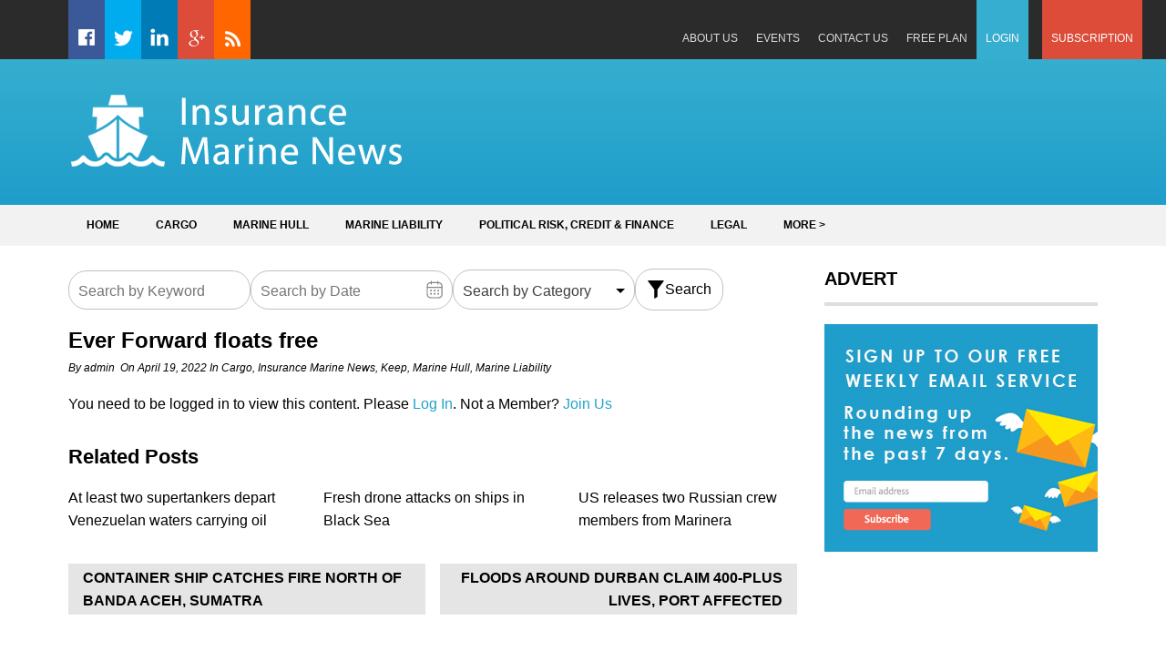

--- FILE ---
content_type: text/html; charset=UTF-8
request_url: https://insurancemarinenews.com/insurance-marine-news/ever-forward-floats-free/
body_size: 16663
content:
<!DOCTYPE html><html lang="en-GB"><head><meta charset="UTF-8"><meta name="viewport" content="width=device-width, initial-scale=1"><link rel="profile" href="https://gmpg.org/xfn/11"><link rel="pingback" href="https://insurancemarinenews.com/xmlrpc.php"><meta name='robots' content='index, follow, max-image-preview:large, max-snippet:-1, max-video-preview:-1' /> <!-- This site is optimized with the Yoast SEO plugin v20.7 - https://yoast.com/wordpress/plugins/seo/ --><title>Ever Forward floats free | Insurance Marine News</title><link rel="canonical" href="https://insurancemarinenews.com/insurance-marine-news/ever-forward-floats-free/" /><meta property="og:locale" content="en_GB" /><meta property="og:type" content="article" /><meta property="og:title" content="Ever Forward floats free | Insurance Marine News" /><meta property="og:description" content="You need to be logged in to view this content. Please Log In. Not a Member? Join Us" /><meta property="og:url" content="https://insurancemarinenews.com/insurance-marine-news/ever-forward-floats-free/" /><meta property="og:site_name" content="Insurance Marine News" /><meta property="article:published_time" content="2022-04-19T17:49:45+00:00" /><meta property="article:modified_time" content="2022-04-19T17:49:46+00:00" /><meta name="author" content="admin" /><meta name="twitter:card" content="summary_large_image" /><meta name="twitter:label1" content="Written by" /><meta name="twitter:data1" content="admin" /><meta name="twitter:label2" content="Estimated reading time" /><meta name="twitter:data2" content="1 minute" /> <script type="application/ld+json" class="yoast-schema-graph">{"@context":"https://schema.org","@graph":[{"@type":"WebPage","@id":"https://insurancemarinenews.com/insurance-marine-news/ever-forward-floats-free/","url":"https://insurancemarinenews.com/insurance-marine-news/ever-forward-floats-free/","name":"Ever Forward floats free | Insurance Marine News","isPartOf":{"@id":"https://insurancemarinenews.com/#website"},"datePublished":"2022-04-19T17:49:45+00:00","dateModified":"2022-04-19T17:49:46+00:00","author":{"@id":"https://insurancemarinenews.com/#/schema/person/9a8ecb578dead9e2462e10c0c35fdafd"},"breadcrumb":{"@id":"https://insurancemarinenews.com/insurance-marine-news/ever-forward-floats-free/#breadcrumb"},"inLanguage":"en-GB","potentialAction":[{"@type":"ReadAction","target":["https://insurancemarinenews.com/insurance-marine-news/ever-forward-floats-free/"]}]},{"@type":"BreadcrumbList","@id":"https://insurancemarinenews.com/insurance-marine-news/ever-forward-floats-free/#breadcrumb","itemListElement":[{"@type":"ListItem","position":1,"name":"Home","item":"https://insurancemarinenews.com/"},{"@type":"ListItem","position":2,"name":"Ever Forward floats free"}]},{"@type":"WebSite","@id":"https://insurancemarinenews.com/#website","url":"https://insurancemarinenews.com/","name":"Insurance Marine News","description":"News and analysis from the global insurance marine market","potentialAction":[{"@type":"SearchAction","target":{"@type":"EntryPoint","urlTemplate":"https://insurancemarinenews.com/?s={search_term_string}"},"query-input":"required name=search_term_string"}],"inLanguage":"en-GB"},{"@type":"Person","@id":"https://insurancemarinenews.com/#/schema/person/9a8ecb578dead9e2462e10c0c35fdafd","name":"admin","image":{"@type":"ImageObject","inLanguage":"en-GB","@id":"https://insurancemarinenews.com/#/schema/person/image/","url":"https://secure.gravatar.com/avatar/0300f9fb13f59f757e3cc4ce701f6773?s=96&d=mm&r=g","contentUrl":"https://secure.gravatar.com/avatar/0300f9fb13f59f757e3cc4ce701f6773?s=96&d=mm&r=g","caption":"admin"},"url":"https://insurancemarinenews.com/author/admin/"}]}</script> <!-- / Yoast SEO plugin. --><link rel='dns-prefetch' href='//js.stripe.com' /><link rel='dns-prefetch' href='//cdnjs.cloudflare.com' /><link rel='dns-prefetch' href='//stats.wp.com' /><link rel='dns-prefetch' href='//checkout.stripe.com' /><link rel='dns-prefetch' href='//fonts.googleapis.com' /><link rel="alternate" type="application/rss+xml" title="Insurance Marine News &raquo; Feed" href="https://insurancemarinenews.com/feed/" /><link rel="alternate" type="application/rss+xml" title="Insurance Marine News &raquo; Comments Feed" href="https://insurancemarinenews.com/comments/feed/" /><link rel="alternate" type="application/rss+xml" title="Insurance Marine News &raquo; Ever Forward floats free Comments Feed" href="https://insurancemarinenews.com/insurance-marine-news/ever-forward-floats-free/feed/" /> <!-- This site uses the Google Analytics by MonsterInsights plugin v8.14.1 - Using Analytics tracking - https://www.monsterinsights.com/ --> <script src="//www.googletagmanager.com/gtag/js?id=UA-82170623-1"  data-cfasync="false" data-wpfc-render="false" type="text/javascript" async></script> <script data-cfasync="false" data-wpfc-render="false" type="text/javascript">var mi_version = '8.14.1';
				var mi_track_user = true;
				var mi_no_track_reason = '';
				
								var disableStrs = [
															'ga-disable-UA-82170623-1',
									];

				/* Function to detect opted out users */
				function __gtagTrackerIsOptedOut() {
					for (var index = 0; index < disableStrs.length; index++) {
						if (document.cookie.indexOf(disableStrs[index] + '=true') > -1) {
							return true;
						}
					}

					return false;
				}

				/* Disable tracking if the opt-out cookie exists. */
				if (__gtagTrackerIsOptedOut()) {
					for (var index = 0; index < disableStrs.length; index++) {
						window[disableStrs[index]] = true;
					}
				}

				/* Opt-out function */
				function __gtagTrackerOptout() {
					for (var index = 0; index < disableStrs.length; index++) {
						document.cookie = disableStrs[index] + '=true; expires=Thu, 31 Dec 2099 23:59:59 UTC; path=/';
						window[disableStrs[index]] = true;
					}
				}

				if ('undefined' === typeof gaOptout) {
					function gaOptout() {
						__gtagTrackerOptout();
					}
				}
								window.dataLayer = window.dataLayer || [];

				window.MonsterInsightsDualTracker = {
					helpers: {},
					trackers: {},
				};
				if (mi_track_user) {
					function __gtagDataLayer() {
						dataLayer.push(arguments);
					}

					function __gtagTracker(type, name, parameters) {
						if (!parameters) {
							parameters = {};
						}

						if (parameters.send_to) {
							__gtagDataLayer.apply(null, arguments);
							return;
						}

						if (type === 'event') {
							
														parameters.send_to = monsterinsights_frontend.ua;
							__gtagDataLayer(type, name, parameters);
													} else {
							__gtagDataLayer.apply(null, arguments);
						}
					}

					__gtagTracker('js', new Date());
					__gtagTracker('set', {
						'developer_id.dZGIzZG': true,
											});
															__gtagTracker('config', 'UA-82170623-1', {"forceSSL":"true"} );
										window.gtag = __gtagTracker;										(function () {
						/* https://developers.google.com/analytics/devguides/collection/analyticsjs/ */
						/* ga and __gaTracker compatibility shim. */
						var noopfn = function () {
							return null;
						};
						var newtracker = function () {
							return new Tracker();
						};
						var Tracker = function () {
							return null;
						};
						var p = Tracker.prototype;
						p.get = noopfn;
						p.set = noopfn;
						p.send = function () {
							var args = Array.prototype.slice.call(arguments);
							args.unshift('send');
							__gaTracker.apply(null, args);
						};
						var __gaTracker = function () {
							var len = arguments.length;
							if (len === 0) {
								return;
							}
							var f = arguments[len - 1];
							if (typeof f !== 'object' || f === null || typeof f.hitCallback !== 'function') {
								if ('send' === arguments[0]) {
									var hitConverted, hitObject = false, action;
									if ('event' === arguments[1]) {
										if ('undefined' !== typeof arguments[3]) {
											hitObject = {
												'eventAction': arguments[3],
												'eventCategory': arguments[2],
												'eventLabel': arguments[4],
												'value': arguments[5] ? arguments[5] : 1,
											}
										}
									}
									if ('pageview' === arguments[1]) {
										if ('undefined' !== typeof arguments[2]) {
											hitObject = {
												'eventAction': 'page_view',
												'page_path': arguments[2],
											}
										}
									}
									if (typeof arguments[2] === 'object') {
										hitObject = arguments[2];
									}
									if (typeof arguments[5] === 'object') {
										Object.assign(hitObject, arguments[5]);
									}
									if ('undefined' !== typeof arguments[1].hitType) {
										hitObject = arguments[1];
										if ('pageview' === hitObject.hitType) {
											hitObject.eventAction = 'page_view';
										}
									}
									if (hitObject) {
										action = 'timing' === arguments[1].hitType ? 'timing_complete' : hitObject.eventAction;
										hitConverted = mapArgs(hitObject);
										__gtagTracker('event', action, hitConverted);
									}
								}
								return;
							}

							function mapArgs(args) {
								var arg, hit = {};
								var gaMap = {
									'eventCategory': 'event_category',
									'eventAction': 'event_action',
									'eventLabel': 'event_label',
									'eventValue': 'event_value',
									'nonInteraction': 'non_interaction',
									'timingCategory': 'event_category',
									'timingVar': 'name',
									'timingValue': 'value',
									'timingLabel': 'event_label',
									'page': 'page_path',
									'location': 'page_location',
									'title': 'page_title',
								};
								for (arg in args) {
																		if (!(!args.hasOwnProperty(arg) || !gaMap.hasOwnProperty(arg))) {
										hit[gaMap[arg]] = args[arg];
									} else {
										hit[arg] = args[arg];
									}
								}
								return hit;
							}

							try {
								f.hitCallback();
							} catch (ex) {
							}
						};
						__gaTracker.create = newtracker;
						__gaTracker.getByName = newtracker;
						__gaTracker.getAll = function () {
							return [];
						};
						__gaTracker.remove = noopfn;
						__gaTracker.loaded = true;
						window['__gaTracker'] = __gaTracker;
					})();
									} else {
										console.log("");
					(function () {
						function __gtagTracker() {
							return null;
						}

						window['__gtagTracker'] = __gtagTracker;
						window['gtag'] = __gtagTracker;
					})();
									}</script> <!-- / Google Analytics by MonsterInsights --> <script defer src="[data-uri]"></script> <style type="text/css">img.wp-smiley,
img.emoji {
	display: inline !important;
	border: none !important;
	box-shadow: none !important;
	height: 1em !important;
	width: 1em !important;
	margin: 0 0.07em !important;
	vertical-align: -0.1em !important;
	background: none !important;
	padding: 0 !important;
}</style><link rel='stylesheet' id='wp-block-library-css' href='https://insurancemarinenews.com/wp-includes/css/dist/block-library/style.min.css?ver=a6717e609d5ce00c27cbb4e99649f35a' type='text/css' media='all' /><style id='wp-block-library-inline-css' type='text/css'>.has-text-align-justify{text-align:justify;}</style><link rel='stylesheet' id='jetpack-videopress-video-block-view-css' href='https://insurancemarinenews.com/wp-content/cache/autoptimize/css/autoptimize_single_85001da72d2adacd89f64191337692ca.css?minify=false&#038;ver=317afd605f368082816f' type='text/css' media='all' /><link rel='stylesheet' id='mediaelement-css' href='https://insurancemarinenews.com/wp-includes/js/mediaelement/mediaelementplayer-legacy.min.css?ver=4.2.17' type='text/css' media='all' /><link rel='stylesheet' id='wp-mediaelement-css' href='https://insurancemarinenews.com/wp-includes/js/mediaelement/wp-mediaelement.min.css?ver=a6717e609d5ce00c27cbb4e99649f35a' type='text/css' media='all' /><link rel='stylesheet' id='classic-theme-styles-css' href='https://insurancemarinenews.com/wp-includes/css/classic-themes.min.css?ver=a6717e609d5ce00c27cbb4e99649f35a' type='text/css' media='all' /><style id='global-styles-inline-css' type='text/css'>body{--wp--preset--color--black: #000000;--wp--preset--color--cyan-bluish-gray: #abb8c3;--wp--preset--color--white: #ffffff;--wp--preset--color--pale-pink: #f78da7;--wp--preset--color--vivid-red: #cf2e2e;--wp--preset--color--luminous-vivid-orange: #ff6900;--wp--preset--color--luminous-vivid-amber: #fcb900;--wp--preset--color--light-green-cyan: #7bdcb5;--wp--preset--color--vivid-green-cyan: #00d084;--wp--preset--color--pale-cyan-blue: #8ed1fc;--wp--preset--color--vivid-cyan-blue: #0693e3;--wp--preset--color--vivid-purple: #9b51e0;--wp--preset--gradient--vivid-cyan-blue-to-vivid-purple: linear-gradient(135deg,rgba(6,147,227,1) 0%,rgb(155,81,224) 100%);--wp--preset--gradient--light-green-cyan-to-vivid-green-cyan: linear-gradient(135deg,rgb(122,220,180) 0%,rgb(0,208,130) 100%);--wp--preset--gradient--luminous-vivid-amber-to-luminous-vivid-orange: linear-gradient(135deg,rgba(252,185,0,1) 0%,rgba(255,105,0,1) 100%);--wp--preset--gradient--luminous-vivid-orange-to-vivid-red: linear-gradient(135deg,rgba(255,105,0,1) 0%,rgb(207,46,46) 100%);--wp--preset--gradient--very-light-gray-to-cyan-bluish-gray: linear-gradient(135deg,rgb(238,238,238) 0%,rgb(169,184,195) 100%);--wp--preset--gradient--cool-to-warm-spectrum: linear-gradient(135deg,rgb(74,234,220) 0%,rgb(151,120,209) 20%,rgb(207,42,186) 40%,rgb(238,44,130) 60%,rgb(251,105,98) 80%,rgb(254,248,76) 100%);--wp--preset--gradient--blush-light-purple: linear-gradient(135deg,rgb(255,206,236) 0%,rgb(152,150,240) 100%);--wp--preset--gradient--blush-bordeaux: linear-gradient(135deg,rgb(254,205,165) 0%,rgb(254,45,45) 50%,rgb(107,0,62) 100%);--wp--preset--gradient--luminous-dusk: linear-gradient(135deg,rgb(255,203,112) 0%,rgb(199,81,192) 50%,rgb(65,88,208) 100%);--wp--preset--gradient--pale-ocean: linear-gradient(135deg,rgb(255,245,203) 0%,rgb(182,227,212) 50%,rgb(51,167,181) 100%);--wp--preset--gradient--electric-grass: linear-gradient(135deg,rgb(202,248,128) 0%,rgb(113,206,126) 100%);--wp--preset--gradient--midnight: linear-gradient(135deg,rgb(2,3,129) 0%,rgb(40,116,252) 100%);--wp--preset--duotone--dark-grayscale: url('#wp-duotone-dark-grayscale');--wp--preset--duotone--grayscale: url('#wp-duotone-grayscale');--wp--preset--duotone--purple-yellow: url('#wp-duotone-purple-yellow');--wp--preset--duotone--blue-red: url('#wp-duotone-blue-red');--wp--preset--duotone--midnight: url('#wp-duotone-midnight');--wp--preset--duotone--magenta-yellow: url('#wp-duotone-magenta-yellow');--wp--preset--duotone--purple-green: url('#wp-duotone-purple-green');--wp--preset--duotone--blue-orange: url('#wp-duotone-blue-orange');--wp--preset--font-size--small: 13px;--wp--preset--font-size--medium: 20px;--wp--preset--font-size--large: 36px;--wp--preset--font-size--x-large: 42px;--wp--preset--spacing--20: 0.44rem;--wp--preset--spacing--30: 0.67rem;--wp--preset--spacing--40: 1rem;--wp--preset--spacing--50: 1.5rem;--wp--preset--spacing--60: 2.25rem;--wp--preset--spacing--70: 3.38rem;--wp--preset--spacing--80: 5.06rem;--wp--preset--shadow--natural: 6px 6px 9px rgba(0, 0, 0, 0.2);--wp--preset--shadow--deep: 12px 12px 50px rgba(0, 0, 0, 0.4);--wp--preset--shadow--sharp: 6px 6px 0px rgba(0, 0, 0, 0.2);--wp--preset--shadow--outlined: 6px 6px 0px -3px rgba(255, 255, 255, 1), 6px 6px rgba(0, 0, 0, 1);--wp--preset--shadow--crisp: 6px 6px 0px rgba(0, 0, 0, 1);}:where(.is-layout-flex){gap: 0.5em;}body .is-layout-flow > .alignleft{float: left;margin-inline-start: 0;margin-inline-end: 2em;}body .is-layout-flow > .alignright{float: right;margin-inline-start: 2em;margin-inline-end: 0;}body .is-layout-flow > .aligncenter{margin-left: auto !important;margin-right: auto !important;}body .is-layout-constrained > .alignleft{float: left;margin-inline-start: 0;margin-inline-end: 2em;}body .is-layout-constrained > .alignright{float: right;margin-inline-start: 2em;margin-inline-end: 0;}body .is-layout-constrained > .aligncenter{margin-left: auto !important;margin-right: auto !important;}body .is-layout-constrained > :where(:not(.alignleft):not(.alignright):not(.alignfull)){max-width: var(--wp--style--global--content-size);margin-left: auto !important;margin-right: auto !important;}body .is-layout-constrained > .alignwide{max-width: var(--wp--style--global--wide-size);}body .is-layout-flex{display: flex;}body .is-layout-flex{flex-wrap: wrap;align-items: center;}body .is-layout-flex > *{margin: 0;}:where(.wp-block-columns.is-layout-flex){gap: 2em;}.has-black-color{color: var(--wp--preset--color--black) !important;}.has-cyan-bluish-gray-color{color: var(--wp--preset--color--cyan-bluish-gray) !important;}.has-white-color{color: var(--wp--preset--color--white) !important;}.has-pale-pink-color{color: var(--wp--preset--color--pale-pink) !important;}.has-vivid-red-color{color: var(--wp--preset--color--vivid-red) !important;}.has-luminous-vivid-orange-color{color: var(--wp--preset--color--luminous-vivid-orange) !important;}.has-luminous-vivid-amber-color{color: var(--wp--preset--color--luminous-vivid-amber) !important;}.has-light-green-cyan-color{color: var(--wp--preset--color--light-green-cyan) !important;}.has-vivid-green-cyan-color{color: var(--wp--preset--color--vivid-green-cyan) !important;}.has-pale-cyan-blue-color{color: var(--wp--preset--color--pale-cyan-blue) !important;}.has-vivid-cyan-blue-color{color: var(--wp--preset--color--vivid-cyan-blue) !important;}.has-vivid-purple-color{color: var(--wp--preset--color--vivid-purple) !important;}.has-black-background-color{background-color: var(--wp--preset--color--black) !important;}.has-cyan-bluish-gray-background-color{background-color: var(--wp--preset--color--cyan-bluish-gray) !important;}.has-white-background-color{background-color: var(--wp--preset--color--white) !important;}.has-pale-pink-background-color{background-color: var(--wp--preset--color--pale-pink) !important;}.has-vivid-red-background-color{background-color: var(--wp--preset--color--vivid-red) !important;}.has-luminous-vivid-orange-background-color{background-color: var(--wp--preset--color--luminous-vivid-orange) !important;}.has-luminous-vivid-amber-background-color{background-color: var(--wp--preset--color--luminous-vivid-amber) !important;}.has-light-green-cyan-background-color{background-color: var(--wp--preset--color--light-green-cyan) !important;}.has-vivid-green-cyan-background-color{background-color: var(--wp--preset--color--vivid-green-cyan) !important;}.has-pale-cyan-blue-background-color{background-color: var(--wp--preset--color--pale-cyan-blue) !important;}.has-vivid-cyan-blue-background-color{background-color: var(--wp--preset--color--vivid-cyan-blue) !important;}.has-vivid-purple-background-color{background-color: var(--wp--preset--color--vivid-purple) !important;}.has-black-border-color{border-color: var(--wp--preset--color--black) !important;}.has-cyan-bluish-gray-border-color{border-color: var(--wp--preset--color--cyan-bluish-gray) !important;}.has-white-border-color{border-color: var(--wp--preset--color--white) !important;}.has-pale-pink-border-color{border-color: var(--wp--preset--color--pale-pink) !important;}.has-vivid-red-border-color{border-color: var(--wp--preset--color--vivid-red) !important;}.has-luminous-vivid-orange-border-color{border-color: var(--wp--preset--color--luminous-vivid-orange) !important;}.has-luminous-vivid-amber-border-color{border-color: var(--wp--preset--color--luminous-vivid-amber) !important;}.has-light-green-cyan-border-color{border-color: var(--wp--preset--color--light-green-cyan) !important;}.has-vivid-green-cyan-border-color{border-color: var(--wp--preset--color--vivid-green-cyan) !important;}.has-pale-cyan-blue-border-color{border-color: var(--wp--preset--color--pale-cyan-blue) !important;}.has-vivid-cyan-blue-border-color{border-color: var(--wp--preset--color--vivid-cyan-blue) !important;}.has-vivid-purple-border-color{border-color: var(--wp--preset--color--vivid-purple) !important;}.has-vivid-cyan-blue-to-vivid-purple-gradient-background{background: var(--wp--preset--gradient--vivid-cyan-blue-to-vivid-purple) !important;}.has-light-green-cyan-to-vivid-green-cyan-gradient-background{background: var(--wp--preset--gradient--light-green-cyan-to-vivid-green-cyan) !important;}.has-luminous-vivid-amber-to-luminous-vivid-orange-gradient-background{background: var(--wp--preset--gradient--luminous-vivid-amber-to-luminous-vivid-orange) !important;}.has-luminous-vivid-orange-to-vivid-red-gradient-background{background: var(--wp--preset--gradient--luminous-vivid-orange-to-vivid-red) !important;}.has-very-light-gray-to-cyan-bluish-gray-gradient-background{background: var(--wp--preset--gradient--very-light-gray-to-cyan-bluish-gray) !important;}.has-cool-to-warm-spectrum-gradient-background{background: var(--wp--preset--gradient--cool-to-warm-spectrum) !important;}.has-blush-light-purple-gradient-background{background: var(--wp--preset--gradient--blush-light-purple) !important;}.has-blush-bordeaux-gradient-background{background: var(--wp--preset--gradient--blush-bordeaux) !important;}.has-luminous-dusk-gradient-background{background: var(--wp--preset--gradient--luminous-dusk) !important;}.has-pale-ocean-gradient-background{background: var(--wp--preset--gradient--pale-ocean) !important;}.has-electric-grass-gradient-background{background: var(--wp--preset--gradient--electric-grass) !important;}.has-midnight-gradient-background{background: var(--wp--preset--gradient--midnight) !important;}.has-small-font-size{font-size: var(--wp--preset--font-size--small) !important;}.has-medium-font-size{font-size: var(--wp--preset--font-size--medium) !important;}.has-large-font-size{font-size: var(--wp--preset--font-size--large) !important;}.has-x-large-font-size{font-size: var(--wp--preset--font-size--x-large) !important;}
.wp-block-navigation a:where(:not(.wp-element-button)){color: inherit;}
:where(.wp-block-columns.is-layout-flex){gap: 2em;}
.wp-block-pullquote{font-size: 1.5em;line-height: 1.6;}</style><link rel='stylesheet' id='searchandfilter-css' href='https://insurancemarinenews.com/wp-content/cache/autoptimize/css/autoptimize_single_3b954135677c0387989e5fc0404c3439.css?ver=1' type='text/css' media='all' /><link rel='stylesheet' id='swpm.common-css' href='https://insurancemarinenews.com/wp-content/cache/autoptimize/css/autoptimize_single_c4ed95e6e05d016fbc1fd918293fdd98.css?ver=4.3.9' type='text/css' media='all' /><link rel='stylesheet' id='stripe-checkout-button-css' href='https://checkout.stripe.com/v3/checkout/button.css' type='text/css' media='all' /><link rel='stylesheet' id='simpay-public-css' href='https://insurancemarinenews.com/wp-content/plugins/wp-simple-pay-pro-3/includes/core/assets/css/simpay-public.min.css?ver=4.2.2' type='text/css' media='all' /><link rel='stylesheet' id='simpay-jquery-ui-cupertino-css' href='https://insurancemarinenews.com/wp-content/plugins/wp-simple-pay-pro-3/includes/pro/assets/css/vendor/jquery-ui/jquery-ui-cupertino.min.css?ver=4.2.2' type='text/css' media='all' /><link rel='stylesheet' id='simpay-public-pro-css' href='https://insurancemarinenews.com/wp-content/plugins/wp-simple-pay-pro-3/includes/pro/assets/css/simpay-public-pro.min.css?ver=4.2.2' type='text/css' media='all' /><link rel='stylesheet' id='superads-google-font-style-css' href='//fonts.googleapis.com/css?family=Open+Sans%3Anormal%7COpen+Sans%3A700&#038;ver=a6717e609d5ce00c27cbb4e99649f35a' type='text/css' media='all' /><link rel='stylesheet' id='font-awesome-style-css' href='https://insurancemarinenews.com/wp-content/themes/superads-lite/css/font-awesome.min.css?ver=a6717e609d5ce00c27cbb4e99649f35a' type='text/css' media='all' /><link rel='stylesheet' id='flexslider-style-css' href='https://insurancemarinenews.com/wp-content/cache/autoptimize/css/autoptimize_single_c8228e90543d5f0bc29a8d53b77de63f.css?ver=a6717e609d5ce00c27cbb4e99649f35a' type='text/css' media='all' /><link rel='stylesheet' id='superads-style-css' href='https://insurancemarinenews.com/wp-content/cache/autoptimize/css/autoptimize_single_5bd01cc233480dde929473122d07e55d.css?ver=a6717e609d5ce00c27cbb4e99649f35a' type='text/css' media='all' /><link rel='stylesheet' id='superads-responsive-style-css' href='https://insurancemarinenews.com/wp-content/cache/autoptimize/css/autoptimize_single_e8141bc7df9a42a64b20449e2a332037.css?ver=a6717e609d5ce00c27cbb4e99649f35a' type='text/css' media='all' /><link rel='stylesheet' id='jetpack_css-css' href='https://insurancemarinenews.com/wp-content/cache/autoptimize/css/autoptimize_single_4cc4e0cba17c8a9c76e0884632f9421f.css?ver=12.1.2' type='text/css' media='all' /> <script defer type='text/javascript' src='https://insurancemarinenews.com/wp-content/plugins/google-analytics-for-wordpress/assets/js/frontend-gtag.min.js?ver=8.14.1' id='monsterinsights-frontend-script-js'></script> <script data-cfasync="false" data-wpfc-render="false" type="text/javascript" id='monsterinsights-frontend-script-js-extra'>/* <![CDATA[ */
var monsterinsights_frontend = {"js_events_tracking":"true","download_extensions":"doc,pdf,ppt,zip,xls,docx,pptx,xlsx","inbound_paths":"[]","home_url":"https:\/\/insurancemarinenews.com","hash_tracking":"false","ua":"UA-82170623-1","v4_id":""};/* ]]> */</script> <script type='text/javascript' src='https://insurancemarinenews.com/wp-includes/js/jquery/jquery.min.js?ver=3.6.4' id='jquery-core-js'></script> <script defer type='text/javascript' src='https://insurancemarinenews.com/wp-includes/js/jquery/jquery-migrate.min.js?ver=3.4.0' id='jquery-migrate-js'></script> <!--[if lt IE 9]> <script type='text/javascript' src='https://insurancemarinenews.com/wp-content/themes/superads-lite/js/html5.js?ver=3.7.0' id='superads-html5shiv-js'></script> <![endif]--><link rel="https://api.w.org/" href="https://insurancemarinenews.com/wp-json/" /><link rel="alternate" type="application/json" href="https://insurancemarinenews.com/wp-json/wp/v2/posts/37900" /><link rel="EditURI" type="application/rsd+xml" title="RSD" href="https://insurancemarinenews.com/xmlrpc.php?rsd" /><link rel="wlwmanifest" type="application/wlwmanifest+xml" href="https://insurancemarinenews.com/wp-includes/wlwmanifest.xml" /><link rel='shortlink' href='https://insurancemarinenews.com/?p=37900' /><link rel="alternate" type="application/json+oembed" href="https://insurancemarinenews.com/wp-json/oembed/1.0/embed?url=https%3A%2F%2Finsurancemarinenews.com%2Finsurance-marine-news%2Fever-forward-floats-free%2F" /><link rel="alternate" type="text/xml+oembed" href="https://insurancemarinenews.com/wp-json/oembed/1.0/embed?url=https%3A%2F%2Finsurancemarinenews.com%2Finsurance-marine-news%2Fever-forward-floats-free%2F&#038;format=xml" /> <script type='text/javascript' data-cfasync='false'>var _mmunch = {'front': false, 'page': false, 'post': false, 'category': false, 'author': false, 'search': false, 'attachment': false, 'tag': false};_mmunch['post'] = true; _mmunch['postData'] = {"ID":37900,"post_name":"ever-forward-floats-free","post_title":"Ever Forward floats free","post_type":"post","post_author":"1","post_status":"publish"}; _mmunch['postCategories'] = [{"term_id":16,"name":"Cargo","slug":"cargo","term_group":0,"term_taxonomy_id":16,"taxonomy":"category","description":"Articles covering global news on cargo insurance. Up to date information in appointments in this marine\u00a0sector, port closures, legal cases and losses.","parent":0,"count":6265,"filter":"raw","cat_ID":16,"category_count":6265,"category_description":"Articles covering global news on cargo insurance. Up to date information in appointments in this marine\u00a0sector, port closures, legal cases and losses.","cat_name":"Cargo","category_nicename":"cargo","category_parent":0},{"term_id":1,"name":"Insurance Marine News","slug":"insurance-marine-news","term_group":0,"term_taxonomy_id":1,"taxonomy":"category","description":"<p class=\"x_MsoNoSpacing\"><span style=\"font-family: 'Arial','sans-serif'; background: #FFFBE2;\">Insurance Marine news is a daily email bulletin and website\u00a0committed to supply marine\u00a0insurers and brokers\u00a0with insight and intelligence on their industry.<\/span><\/p>\r\n<p class=\"x_MsoNoSpacing\"><span style=\"font-family: 'Arial','sans-serif'; background: #FFFBE2;\">It keeps a dedicated focus on the lines of particular relevance to the marine industry -- \u00a0hull, cargo, legal, liability, finance, political risks and specie.<\/span><\/p>","parent":0,"count":23239,"filter":"raw","cat_ID":1,"category_count":23239,"category_description":"<p class=\"x_MsoNoSpacing\"><span style=\"font-family: 'Arial','sans-serif'; background: #FFFBE2;\">Insurance Marine news is a daily email bulletin and website\u00a0committed to supply marine\u00a0insurers and brokers\u00a0with insight and intelligence on their industry.<\/span><\/p>\r\n<p class=\"x_MsoNoSpacing\"><span style=\"font-family: 'Arial','sans-serif'; background: #FFFBE2;\">It keeps a dedicated focus on the lines of particular relevance to the marine industry -- \u00a0hull, cargo, legal, liability, finance, political risks and specie.<\/span><\/p>","cat_name":"Insurance Marine News","category_nicename":"insurance-marine-news","category_parent":0},{"term_id":69,"name":"Keep","slug":"keep","term_group":0,"term_taxonomy_id":69,"taxonomy":"category","description":"","parent":0,"count":22916,"filter":"raw","cat_ID":69,"category_count":22916,"category_description":"","cat_name":"Keep","category_nicename":"keep","category_parent":0},{"term_id":6,"name":"Marine Hull","slug":"marine-hull","term_group":0,"term_taxonomy_id":6,"taxonomy":"category","description":"","parent":0,"count":7183,"filter":"raw","cat_ID":6,"category_count":7183,"category_description":"","cat_name":"Marine Hull","category_nicename":"marine-hull","category_parent":0},{"term_id":7,"name":"Marine Liability","slug":"marine-liability","term_group":0,"term_taxonomy_id":7,"taxonomy":"category","description":"","parent":0,"count":13607,"filter":"raw","cat_ID":7,"category_count":13607,"category_description":"","cat_name":"Marine Liability","category_nicename":"marine-liability","category_parent":0}]; _mmunch['postTags'] = false; _mmunch['postAuthor'] = {"name":"admin","ID":1};</script><script data-cfasync="false" src="//a.mailmunch.co/app/v1/site.js" id="mailmunch-script" data-plugin="mc_mm" data-mailmunch-site-id="253490" async></script><meta name="viewport" content="width=device-width, initial-scale=1" /><style>img#wpstats{display:none}</style><style type="text/css">/* Main Navigtiona  */
		
		.main-nav {
			background: ;
		}

		ul.menu li:hover, 
		ul.menu li a:hover, 
		ul.menu li.current-menu-parent > a, 
		ul.menu li.current-menu-ancestor > a, 
		ul.menu li.current_page_ancestor > a, 
		ul.menu li.current-menu-item > a {
			background: ;
		}
		ul.menu ul {
			background: ;
		}
		ul.menu li .arrow-sub-menu,
		.site-header .main-nav .mobile-menu,
		.main-nav ul.menu li a {
			  color: ;
		}
		.main-nav ul.menu > li {
			border-color: ;
		}

		/* Link color */
		a, .widget ul li a, .f-widget ul li a .site-footer .textwidget {
			color: ;
		}</style></head><body class="post-template-default single single-post postid-37900 single-format-standard group-blog" itemscope itemtype="http://schema.org/WebPage"><div id="page" class="hfeed site container"> <a class="skip-link screen-reader-text" href="#content">Skip to content</a><header id="masthead" class="site-header header" role="banner" itemtype="http://schema.org/WPHeader" itemscope="itemscope"><div class="top-nav primary-navigation"> <!-- Top MENU --><div class="inner"> <a class="mobile-only mobile-menu toggle-mobile-menu" href="#" title="Menu">Main Navigation <i class="fa fa-bars"></i></a><div id="menu-top-menu-left"><ul id="menu-social-media-menu" class="menu clearfix"><li id="menu-item-94" class="social-icon-facebook menu-item menu-item-type-custom menu-item-object-custom menu-item-94"><a title="Facebook" href="https://www.facebook.com/Insurance-Marine-News-1761600974060968/">Facebook</a></li><li id="menu-item-96" class="social-icon-twitter menu-item menu-item-type-custom menu-item-object-custom menu-item-96"><a title="Twitter" href="https://twitter.com/InsMarineNews">Twitter</a></li><li id="menu-item-95" class="social-icon-linkedin menu-item menu-item-type-custom menu-item-object-custom menu-item-95"><a title="LinkedIn" href="https://www.linkedin.com/groups/1757847">LinkedIn</a></li><li id="menu-item-97" class="social-icon-googleplus menu-item menu-item-type-custom menu-item-object-custom menu-item-97"><a title="Google+" href="https://plus.google.com/u/0/113141305192121848947">Google+</a></li><li id="menu-item-98" class="social-icon-rssfeeds menu-item menu-item-type-custom menu-item-object-custom menu-item-98"><a title="RSS Feed" href="https://insurancemarinenews.com/feed/">RSS Feed</a></li></ul></div><div id="menu-top-menu-right"><ul id="menu-top-menu" class="menu clearfix"><li id="menu-item-17" class="menu-item menu-item-type-post_type menu-item-object-page menu-item-17"><a href="https://insurancemarinenews.com/about-us/">About Us</a></li><li id="menu-item-19" class="menu-item menu-item-type-post_type menu-item-object-page menu-item-19"><a href="https://insurancemarinenews.com/events/">Events</a></li><li id="menu-item-16" class="menu-item menu-item-type-post_type menu-item-object-page menu-item-16"><a href="https://insurancemarinenews.com/contact-us/">Contact Us</a></li><li id="menu-item-53251" class="menu-item menu-item-type-post_type menu-item-object-page menu-item-53251"><a href="https://insurancemarinenews.com/insurance-marine-news-online-service/">Free Plan</a></li><li id="menu-item-53253" class="menu-item menu-item-type-post_type menu-item-object-page menu-item-53253"><a href="https://insurancemarinenews.com/membership-login/">Login</a></li><li id="menu-item-53254" class="menu-item menu-item-type-post_type menu-item-object-page menu-item-53254"><a href="https://insurancemarinenews.com/membership-join/">Subscription</a></li></ul></div></div></div> <!-- ./Top MENU --><div class="site-branding"> <!-- Site Branding --><div class="inner clearfix"><div class="logo"><meta itemprop="logo" content="https://insurancemarinenews.com/wp-content/uploads/2017/02/insurance-marine-news-logo.png"><h2 class="site-title logo" itemprop="headline"> <a itemprop="url" href="https://insurancemarinenews.com/" rel="home" title="News and analysis from the global insurance marine market"> <img src="https://insurancemarinenews.com/wp-content/uploads/2017/02/insurance-marine-news-logo.png" alt="News and analysis from the global insurance marine market" /> </a></h2></div> <!----><div class="imn-ad-leaderboard"> <!-- <a href="https://energyinsurancelondon.com/register/" target="_blank"><img src="https://insurancemarinenews.com/wp-content/uploads/2019/07/Energy-Insurance-London.jpg" alt="728x90 Advert"/></a> --></div></div></div> <!-- ./Site Branding --><nav id="site-navigation" class="secondary-navigation" role="navigation" itemscope itemtype="http://schema.org/SiteNavigationElement"><div  class="main-nav"><div class="inner clearfix"> <a class="mobile-only mobile-menu toggle-mobile-menu" href="#" title="Menu">Main Navigation <i class="fa fa-bars"></i></a><ul id="menu-main-menu" class="menu clearfix"><li id="menu-item-113" class="menu-item menu-item-type-post_type menu-item-object-page menu-item-home menu-item-113"><a title="Home" href="https://insurancemarinenews.com/">Home</a></li><li id="menu-item-44" class="menu-item menu-item-type-post_type menu-item-object-page menu-item-44"><a title="Cargo" href="https://insurancemarinenews.com/cargo/">Cargo</a></li><li id="menu-item-109" class="menu-item menu-item-type-post_type menu-item-object-page menu-item-109"><a href="https://insurancemarinenews.com/marine-hull/">Marine Hull</a></li><li id="menu-item-42" class="menu-item menu-item-type-post_type menu-item-object-page menu-item-42"><a title="Marine Liability" href="https://insurancemarinenews.com/marine-liability/">Marine Liability</a></li><li id="menu-item-40" class="menu-item menu-item-type-post_type menu-item-object-page menu-item-40"><a title="Political Risk, Credit &#038; Finance" href="https://insurancemarinenews.com/political-risk-credit-finance/">Political Risk, Credit &#038; Finance</a></li><li id="menu-item-66" class="menu-item menu-item-type-post_type menu-item-object-page menu-item-66"><a title="Legal" href="https://insurancemarinenews.com/legal/">Legal</a></li><li id="menu-item-69" class="menu-item menu-item-type-post_type menu-item-object-page menu-item-has-children menu-item-69"><a title="Other Lines" href="https://insurancemarinenews.com/more/">More ></a><ul class="sub-menu"><li id="menu-item-72" class="menu-item menu-item-type-post_type menu-item-object-page menu-item-72"><a title="Specie" href="https://insurancemarinenews.com/more/specie/">Specie</a></li><li id="menu-item-73" class="menu-item menu-item-type-post_type menu-item-object-page menu-item-73"><a title="Retail" href="https://insurancemarinenews.com/more/retail/">Retail</a></li><li id="menu-item-254" class="menu-item menu-item-type-post_type menu-item-object-page menu-item-254"><a title="People" href="https://insurancemarinenews.com/more/people/">People</a></li><li id="menu-item-1993" class="menu-item menu-item-type-post_type menu-item-object-page menu-item-1993"><a title="Offshore Energy" href="https://insurancemarinenews.com/more/offshore-energy/">Offshore Energy</a></li><li id="menu-item-1994" class="menu-item menu-item-type-post_type menu-item-object-page menu-item-1994"><a title="Results" href="https://insurancemarinenews.com/more/results/">Results</a></li><li id="menu-item-1999" class="menu-item menu-item-type-post_type menu-item-object-page menu-item-1999"><a title="Special" href="https://insurancemarinenews.com/more/special/">Special</a></li></ul></li></ul></div></div><div id="catcher"></div></nav><!-- #site-navigation --></header><!-- #masthead --><div id="content" class="site-content content "><div class="inner clearfix"><div class="main-content clearfix"><div id="primary" class="content-area content-left" itemprop="mainContentOfPage"><main id="main" class="site-main" role="main" itemtype="http://schema.org/Blog" itemscope="itemscope"><article id="post-37900" class="post-37900 post type-post status-publish format-standard hentry category-cargo category-insurance-marine-news category-keep category-marine-hull category-marine-liability" itemtype="http://schema.org/BlogPosting" itemscope="itemscope"><section class=filter-section><div class="filter-actions"><div class="action"> <span>Filter Articles</span></div><div class="action action-button"> <button type="button" class="d-custom-flex" id="toggleFormElement"> <img src="https://insurancemarinenews.com/wp-content/themes/child-theme/images/filter.svg" class="max-width-img" /> <span>Filters</span> </button></div></div><form action="https://insurancemarinenews.com/" method="GET" class="search-field" id="advance-search"><div class="form-group input-group"> <input type="text" class="form-control padding-right-10" name="s" id="s" value="" placeholder="Search by Keyword" /></div><div class="form-group input-group input-range-picker"> <input type="text" class="form-control" name="date" value="" readonly id="date" placeholder="Search by Date" /> <img src="https://insurancemarinenews.com/wp-content/themes/child-theme/images/calendar.svg" class="max-width-img" /></div><div class="form-group"> <select name="tags" id="tags"><option value="" selected disabled>Search by Category</option><option value="16" >Cargo</option><option value="81" >Events</option><option value="1" >Insurance Marine News</option><option value="69" >Keep</option><option value="75" >Legal</option><option value="6" >Marine Hull</option><option value="7" >Marine Liability</option><option value="78" >Offshore Energy</option><option value="71" >People</option><option value="11" >Political Risk, Credit &amp; Finance</option><option value="77" >Results</option><option value="76" >Retail</option><option value="12" >Special</option><option value="9" >Specie</option><option value="80" >Yachts</option> </select></div><div class="form-group form-action"> <button type="submit" title="Filters" class="d-custom-flex btn-images"> <img src="https://insurancemarinenews.com/wp-content/themes/child-theme/images/filter.svg" class="max-width-img" /> <span class="is_not_filtered" >Search</span> <img src="https://insurancemarinenews.com/wp-content/themes/child-theme/images/loader.gif" class="loading-image no-margin d-none" /> </button></div></form></section> <script defer src="[data-uri]"></script> <header class="entry-header"><div class="post_heading_content"><h1 class="entry-title" itemprop="headline">Ever Forward floats free</h1></div><div class="entry-meta"> <span class="byline">By <span class="author vcard"><a class="url fn n" href="https://insurancemarinenews.com/author/admin/">admin</a></span>&nbsp;</span><span class="posted-on"> On <a href="https://insurancemarinenews.com/insurance-marine-news/ever-forward-floats-free/" rel="bookmark"><time class="entry-date published" itemprop="datePublished" datetime="2022-04-19T18:49:45+01:00">April 19, 2022</time><time class="updated" datetime="2022-04-19T18:49:46+01:00">April 19, 2022</time></a>&nbsp;</span><span class="cat-links">In <a href="https://insurancemarinenews.com/category/cargo/" rel="category tag">Cargo</a>, <a href="https://insurancemarinenews.com/category/insurance-marine-news/" rel="category tag">Insurance Marine News</a>, <a href="https://insurancemarinenews.com/category/keep/" rel="category tag">Keep</a>, <a href="https://insurancemarinenews.com/category/marine-hull/" rel="category tag">Marine Hull</a>, <a href="https://insurancemarinenews.com/category/marine-liability/" rel="category tag">Marine Liability</a>&nbsp;</span></div><!-- .entry-meta --><div class="floating-to-right sharing-top-float"><div class="superads-social-sharing social-sharing-left"><ul class="superads-social-icons"><li class="facebook"> <a href="https://www.facebook.com/sharer/sharer.php?u=https://insurancemarinenews.com/insurance-marine-news/ever-forward-floats-free/" class="social-popup"> <i class="fa fa-facebook-square"></i> <span class="text">facebook</span> </a></li><li class="twitter"> <a href="https://twitter.com/share?url=https://insurancemarinenews.com/insurance-marine-news/ever-forward-floats-free/&text=Ever Forward floats free" class="social-popup"> <i class="fa fa-twitter"></i> <span class="text">tweet</span> </a></li><li class="googleplus"> <a href="https://plus.google.com/share?url=https://insurancemarinenews.com/insurance-marine-news/ever-forward-floats-free/" class="social-popup"> <i class="fa fa-google-plus"></i> <span class="text">google+</span> </a></li></ul></div></div></header><!-- .entry-header --><div class="entry-content"><div class="swpm-post-not-logged-in-msg">You need to be logged in to view this content. Please <a class="swpm-login-link" href="https://insurancemarinenews.com/membership-login/">Log In</a>. Not a Member? <a href="https://insurancemarinenews.com/membership-join/">Join Us</a></div></div><!-- .entry-content --></article><!-- #post-## --><div class="related-posts clear"><h3>Related Posts</h3><ul class="related grid"><li><div class="related-entry"> <a href="https://insurancemarinenews.com/insurance-marine-news/at-least-two-supertankers-depart-venezuelan-waters-carrying-oil/">At least two supertankers depart Venezuelan waters carrying oil</a></div></li><li><div class="related-entry"> <a href="https://insurancemarinenews.com/insurance-marine-news/fresh-drone-attacks-on-ships-in-black-sea/">Fresh drone attacks on ships in Black Sea</a></div></li><li><div class="related-entry"> <a href="https://insurancemarinenews.com/insurance-marine-news/us-releases-two-russian-crew-members-from-marinera/">US releases two Russian crew members from Marinera</a></div></li></ul></div><nav class="navigation post-navigation clearfix" role="navigation"><h2 class="screen-reader-text">Post navigation</h2><div class="nav-links clearfix"><div class="nav-previous"><a href="https://insurancemarinenews.com/insurance-marine-news/container-ship-catches-fire-north-of-banda-aceh-sumatra/" rel="prev">Container ship catches fire north of Banda Aceh, Sumatra</a></div><div class="nav-next"><a href="https://insurancemarinenews.com/insurance-marine-news/floods-around-durban-claim-400-plus-lives-port-affected/" rel="next">Floods around Durban claim 400-plus lives, port affected</a></div></div><!-- .nav-links --></nav><!-- .navigation --></main><!-- #main --></div><!-- #primary --><div id="secondary" class="widget-area sidebar" role="complementary" itemtype="http://schema.org/WPSideBar" itemscope="itemscope"><aside id="text-4" class="widget widget_text"><h2 class="widget-title">Advert</h2><div class="textwidget"><p><a href="#mailmunch-pop-332580"><img decoding="async" loading="lazy" class="alignnone size-medium wp-image-36059" src="https://insurancemarinenews.com/wp-content/uploads/2016/09/sign-up.jpg" alt="" width="300" height="250" /></a></p></div></aside></div><!-- #secondary --></div> <!-- .main-content --> <!----> <!--  --><div class="imn-ads-970x90 clearfix"> <!--<a href="https://marineinsurancelondon.com/"><img src="https://insurancemarinenews.com/wp-content/uploads/2019/01/marine-insurance-london-2019-agenda.png" alt="970x90 Advert"/></a>--></div></div> <!-- .inner --></div><!-- #content --><footer id="colophon" class="site-footer footer" role="contentinfo" itemscope="itemscope" itemtype="http://schema.org/WPFooter"><div class="inner clearfix"><div class="main-footer"><ul id="menu-footer-first-column" class="main-footer"><li id="menu-item-196" class="menu-item menu-item-type-post_type menu-item-object-page menu-item-home menu-item-196"><a title="Home" href="https://insurancemarinenews.com/">Home</a></li><li id="menu-item-197" class="menu-item menu-item-type-post_type menu-item-object-page menu-item-197"><a title="Cargo" href="https://insurancemarinenews.com/cargo/">Cargo</a></li><li id="menu-item-210" class="menu-item menu-item-type-post_type menu-item-object-page menu-item-210"><a title="Marine Hull" href="https://insurancemarinenews.com/marine-hull/">Marine Hull</a></li><li id="menu-item-209" class="menu-item menu-item-type-post_type menu-item-object-page menu-item-209"><a title="Marine Liability" href="https://insurancemarinenews.com/marine-liability/">Marine Liability</a></li><li id="menu-item-208" class="menu-item menu-item-type-post_type menu-item-object-page menu-item-208"><a title="Political Risk, Credit &#038; Finance" href="https://insurancemarinenews.com/political-risk-credit-finance/">Political Risk, Credit &#038; Finance</a></li></ul><ul id="menu-footer-second-column" class="main-footer"><li id="menu-item-211" class="menu-item menu-item-type-post_type menu-item-object-page menu-item-211"><a title="Knowledge Share" href="https://insurancemarinenews.com/legal/">Legal</a></li><li id="menu-item-215" class="menu-item menu-item-type-post_type menu-item-object-page menu-item-215"><a title="Marine XL" href="https://insurancemarinenews.com/more/specie/">Specie</a></li><li id="menu-item-213" class="menu-item menu-item-type-post_type menu-item-object-page menu-item-213"><a title="Yatch" href="https://insurancemarinenews.com/more/retail/">Retail</a></li><li id="menu-item-253" class="menu-item menu-item-type-post_type menu-item-object-page menu-item-253"><a href="https://insurancemarinenews.com/more/people/">People</a></li></ul><ul id="menu-footer-third-column" class="main-footer"><li id="menu-item-204" class="menu-item menu-item-type-post_type menu-item-object-page menu-item-204"><a title="About Us" href="https://insurancemarinenews.com/about-us/">About Us</a></li><li id="menu-item-206" class="menu-item menu-item-type-post_type menu-item-object-page menu-item-206"><a title="Events" href="https://insurancemarinenews.com/events/">Events</a></li><li id="menu-item-205" class="menu-item menu-item-type-post_type menu-item-object-page menu-item-205"><a title="Contact Us" href="https://insurancemarinenews.com/contact-us/">Contact Us</a></li><li id="menu-item-207" class="menu-item menu-item-type-post_type menu-item-object-page menu-item-207"><a title="Subscribe" href="https://insurancemarinenews.com/subscribe/">Subscribe</a></li><li id="menu-item-928" class="menu-item menu-item-type-post_type menu-item-object-page menu-item-928"><a title="Terms &#038; Conditions" href="https://insurancemarinenews.com/terms-and-conditions/">Terms &#038; Conditions</a></li></ul><ul id="menu-footer-forth-column" class="main-footer"><li id="menu-item-199" class="menu-item menu-item-type-custom menu-item-object-custom menu-item-199"><a title="Facebook" href="https://www.facebook.com/Insurance-Marine-News-1761600974060968/">Facebook</a></li><li id="menu-item-200" class="menu-item menu-item-type-custom menu-item-object-custom menu-item-200"><a title="Twitter" href="https://twitter.com/InsMarineNews">Twitter</a></li><li id="menu-item-201" class="menu-item menu-item-type-custom menu-item-object-custom menu-item-201"><a title="LinkedIn" href="https://www.linkedin.com/">LinkedIn</a></li><li id="menu-item-202" class="menu-item menu-item-type-custom menu-item-object-custom menu-item-202"><a title="Google+" href="https://plus.google.com/u/0/113141305192121848947">Google+</a></li><li id="menu-item-203" class="menu-item menu-item-type-custom menu-item-object-custom menu-item-203"><a title="RSS Feed" href="https://insurancemarinenews.com/feed/">RSS Feed</a></li></ul></div></div><div id="footer-social-media-links" ><div class="inner clearfix"><div id="menu-footer-menu-left"><p>Copyright © 2026 Insurance Marine News. Insurance Marine News is not responsible for the content of external sites.</p></div><div id="menu-footer-menu-right"><ul id="menu-social-media-menu-1" class="menu clearfix"><li class="social-icon-facebook menu-item menu-item-type-custom menu-item-object-custom menu-item-94"><a title="Facebook" href="https://www.facebook.com/Insurance-Marine-News-1761600974060968/">Facebook</a></li><li class="social-icon-twitter menu-item menu-item-type-custom menu-item-object-custom menu-item-96"><a title="Twitter" href="https://twitter.com/InsMarineNews">Twitter</a></li><li class="social-icon-linkedin menu-item menu-item-type-custom menu-item-object-custom menu-item-95"><a title="LinkedIn" href="https://www.linkedin.com/groups/1757847">LinkedIn</a></li><li class="social-icon-googleplus menu-item menu-item-type-custom menu-item-object-custom menu-item-97"><a title="Google+" href="https://plus.google.com/u/0/113141305192121848947">Google+</a></li><li class="social-icon-rssfeeds menu-item menu-item-type-custom menu-item-object-custom menu-item-98"><a title="RSS Feed" href="https://insurancemarinenews.com/feed/">RSS Feed</a></li></ul></div></div></div></footer><!-- #colophon --></div><!-- #page --><link rel='stylesheet' id='daterangepicker-css' href='https://cdn.jsdelivr.net/npm/daterangepicker/daterangepicker.css?ver=a6717e609d5ce00c27cbb4e99649f35a' type='text/css' media='all' /> <script defer type='text/javascript' src='https://js.stripe.com/v3/' id='sandhills-stripe-js-v3-js'></script> <script defer type='text/javascript' src='https://insurancemarinenews.com/wp-content/plugins/wp-simple-pay-pro-3/includes/core/assets/js/vendor/accounting.min.js?ver=4.2.2' id='simpay-accounting-js'></script> <script defer id="simpay-shared-js-extra" src="[data-uri]"></script> <script defer type='text/javascript' src='https://insurancemarinenews.com/wp-content/plugins/wp-simple-pay-pro-3/includes/core/assets/js/simpay-public-shared.min.js?ver=4.2.2' id='simpay-shared-js'></script> <script defer type='text/javascript' src='https://insurancemarinenews.com/wp-includes/js/underscore.min.js?ver=1.13.4' id='underscore-js'></script> <script defer id="wp-util-js-extra" src="[data-uri]"></script> <script defer type='text/javascript' src='https://insurancemarinenews.com/wp-includes/js/wp-util.min.js?ver=a6717e609d5ce00c27cbb4e99649f35a' id='wp-util-js'></script> <script defer type='text/javascript' src='https://insurancemarinenews.com/wp-includes/js/backbone.min.js?ver=1.4.1' id='backbone-js'></script> <script defer id="wp-api-request-js-extra" src="[data-uri]"></script> <script defer type='text/javascript' src='https://insurancemarinenews.com/wp-includes/js/api-request.min.js?ver=a6717e609d5ce00c27cbb4e99649f35a' id='wp-api-request-js'></script> <script defer type='text/javascript' src='https://insurancemarinenews.com/wp-includes/js/wp-api.min.js?ver=a6717e609d5ce00c27cbb4e99649f35a' id='wp-api-js'></script> <script type='text/javascript' src='https://insurancemarinenews.com/wp-includes/js/dist/vendor/wp-polyfill-inert.min.js?ver=3.1.2' id='wp-polyfill-inert-js'></script> <script type='text/javascript' src='https://insurancemarinenews.com/wp-includes/js/dist/vendor/regenerator-runtime.min.js?ver=0.13.11' id='regenerator-runtime-js'></script> <script type='text/javascript' src='https://insurancemarinenews.com/wp-includes/js/dist/vendor/wp-polyfill.min.js?ver=3.15.0' id='wp-polyfill-js'></script> <script type='text/javascript' src='https://insurancemarinenews.com/wp-includes/js/dist/dom-ready.min.js?ver=392bdd43726760d1f3ca' id='wp-dom-ready-js'></script> <script type='text/javascript' src='https://insurancemarinenews.com/wp-includes/js/dist/hooks.min.js?ver=4169d3cf8e8d95a3d6d5' id='wp-hooks-js'></script> <script type='text/javascript' src='https://insurancemarinenews.com/wp-includes/js/dist/i18n.min.js?ver=9e794f35a71bb98672ae' id='wp-i18n-js'></script> <script defer id="wp-i18n-js-after" src="[data-uri]"></script> <script defer id="wp-a11y-js-translations" src="[data-uri]"></script> <script type='text/javascript' src='https://insurancemarinenews.com/wp-includes/js/dist/a11y.min.js?ver=ecce20f002eda4c19664' id='wp-a11y-js'></script> <script defer id="simpay-public-js-extra" src="[data-uri]"></script> <script defer type='text/javascript' src='https://insurancemarinenews.com/wp-content/plugins/wp-simple-pay-pro-3/includes/core/assets/js/simpay-public.min.js?ver=4.2.2' id='simpay-public-js'></script> <script defer type='text/javascript' src='https://insurancemarinenews.com/wp-content/plugins/wp-simple-pay-pro-3/includes/pro/assets/js/simpay-public-pro.min.js?ver=4.2.2' id='simpay-public-pro-js'></script> <script defer id="custom-js-extra" src="[data-uri]"></script> <script defer type='text/javascript' src='https://insurancemarinenews.com/wp-content/cache/autoptimize/js/autoptimize_single_514c8710a7e969adf58044e0ad38f057.js?ver=1.0' id='custom-js'></script> <script defer type='text/javascript' src='https://cdnjs.cloudflare.com/ajax/libs/jquery-validate/1.19.3/jquery.validate.min.js?ver=1.19.3' id='jquery-validation-js'></script> <script defer type='text/javascript' src='https://insurancemarinenews.com/wp-content/cache/autoptimize/js/autoptimize_single_3e568e668f94b5c5194a5392e76c4f3d.js?ver=20150423' id='superads-jquery-flexslider-js'></script> <script defer id="superads-script-js-extra" src="[data-uri]"></script> <script defer type='text/javascript' src='https://insurancemarinenews.com/wp-content/cache/autoptimize/js/autoptimize_single_e94e006ee3e357cddc19e7a3c64ebe15.js?ver=20150423' id='superads-script-js'></script> <script defer type='text/javascript' src='https://insurancemarinenews.com/wp-content/cache/autoptimize/js/autoptimize_single_caaada24c36ed88a759bf4289b0c6ba8.js?ver=20130115' id='superads-skip-link-focus-fix-js'></script> <script defer type='text/javascript' src='https://stats.wp.com/e-202603.js' id='jetpack-stats-js'></script> <script type='text/javascript' id='jetpack-stats-js-after'>_stq = window._stq || [];
_stq.push([ "view", {v:'ext',blog:'219190024',post:'37900',tz:'0',srv:'insurancemarinenews.com',j:'1:12.1.2'} ]);
_stq.push([ "clickTrackerInit", "219190024", "37900" ]);</script> <script type='text/javascript' src='https://insurancemarinenews.com/wp-includes/js/dist/vendor/moment.min.js?ver=2.29.4' id='moment-js'></script> <script defer id="moment-js-after" src="[data-uri]"></script> <script defer type='text/javascript' src='https://cdn.jsdelivr.net/npm/daterangepicker/daterangepicker.min.js?ver=a6717e609d5ce00c27cbb4e99649f35a' id='daterangepicker-js'></script> <span class="back-to-top"><i class="fa fa-angle-double-up"></i></span><script defer src="https://static.cloudflareinsights.com/beacon.min.js/vcd15cbe7772f49c399c6a5babf22c1241717689176015" integrity="sha512-ZpsOmlRQV6y907TI0dKBHq9Md29nnaEIPlkf84rnaERnq6zvWvPUqr2ft8M1aS28oN72PdrCzSjY4U6VaAw1EQ==" data-cf-beacon='{"version":"2024.11.0","token":"d3f759b4c5b94b9f8284fd3b4a27f0b7","r":1,"server_timing":{"name":{"cfCacheStatus":true,"cfEdge":true,"cfExtPri":true,"cfL4":true,"cfOrigin":true,"cfSpeedBrain":true},"location_startswith":null}}' crossorigin="anonymous"></script>
</body></html>

--- FILE ---
content_type: image/svg+xml
request_url: https://insurancemarinenews.com/wp-content/themes/child-theme/images/filter.svg
body_size: -45
content:
<svg xmlns="http://www.w3.org/2000/svg" xmlns:xlink="http://www.w3.org/1999/xlink" version="1.1" width="256" height="256" viewBox="0 0 256 256" xml:space="preserve">

<defs>
</defs>
<g style="stroke: none; stroke-width: 0; stroke-dasharray: none; stroke-linecap: butt; stroke-linejoin: miter; stroke-miterlimit: 10; fill: none; fill-rule: nonzero; opacity: 1;" transform="translate(1.4065934065934016 1.4065934065934016) scale(2.81 2.81)" >
	<path d="M 52.537 80.466 V 45.192 L 84.53 2.999 C 85.464 1.768 84.586 0 83.041 0 H 6.959 C 5.414 0 4.536 1.768 5.47 2.999 l 31.994 42.192 v 43.441 c 0 1.064 1.163 1.719 2.073 1.167 l 11.758 -7.127 C 52.065 82.205 52.537 81.368 52.537 80.466 z" style="stroke: none; stroke-width: 1; stroke-dasharray: none; stroke-linecap: butt; stroke-linejoin: miter; stroke-miterlimit: 10; fill: rgb(0,0,0); fill-rule: nonzero; opacity: 1;" transform=" matrix(1 0 0 1 0 0) " stroke-linecap="round" />
</g>
</svg>